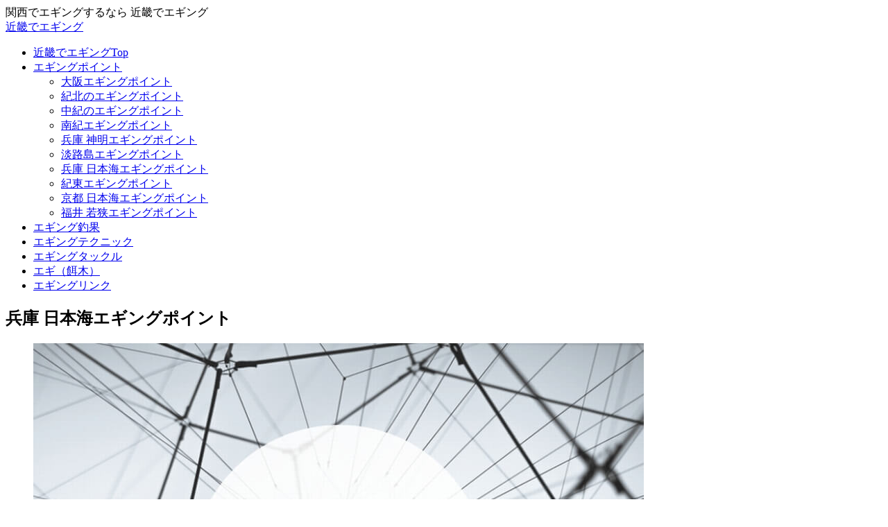

--- FILE ---
content_type: text/html; charset=UTF-8
request_url: https://www.egingpoint.com/eging_point_06/
body_size: 19585
content:
<!doctype html><html dir="ltr" lang="ja" prefix="og: https://ogp.me/ns#"><head><script data-no-optimize="1">var litespeed_docref=sessionStorage.getItem("litespeed_docref");litespeed_docref&&(Object.defineProperty(document,"referrer",{get:function(){return litespeed_docref}}),sessionStorage.removeItem("litespeed_docref"));</script> <meta charset="utf-8"><meta name="viewport" content="width=device-width, initial-scale=1.0, viewport-fit=cover"><meta name="referrer" content="no-referrer-when-downgrade"><meta name="format-detection" content="telephone=no"><link rel="preconnect dns-prefetch" href="//www.googletagmanager.com"><link rel="preconnect dns-prefetch" href="//www.google-analytics.com"><link rel="preconnect dns-prefetch" href="//ajax.googleapis.com"><link rel="preconnect dns-prefetch" href="//cdnjs.cloudflare.com"><link rel="preconnect dns-prefetch" href="//pagead2.googlesyndication.com"><link rel="preconnect dns-prefetch" href="//googleads.g.doubleclick.net"><link rel="preconnect dns-prefetch" href="//tpc.googlesyndication.com"><link rel="preconnect dns-prefetch" href="//ad.doubleclick.net"><link rel="preconnect dns-prefetch" href="//www.gstatic.com"><link rel="preconnect dns-prefetch" href="//cse.google.com"><link rel="preconnect dns-prefetch" href="//fonts.gstatic.com"><link rel="preconnect dns-prefetch" href="//fonts.googleapis.com"><link rel="preconnect dns-prefetch" href="//cms.quantserve.com"><link rel="preconnect dns-prefetch" href="//secure.gravatar.com"><link rel="preconnect dns-prefetch" href="//cdn.syndication.twimg.com"><link rel="preconnect dns-prefetch" href="//cdn.jsdelivr.net"><link rel="preconnect dns-prefetch" href="//images-fe.ssl-images-amazon.com"><link rel="preconnect dns-prefetch" href="//completion.amazon.com"><link rel="preconnect dns-prefetch" href="//m.media-amazon.com"><link rel="preconnect dns-prefetch" href="//i.moshimo.com"><link rel="preconnect dns-prefetch" href="//aml.valuecommerce.com"><link rel="preconnect dns-prefetch" href="//dalc.valuecommerce.com"><link rel="preconnect dns-prefetch" href="//dalb.valuecommerce.com"><link rel="preload" as="font" type="font/woff" href="https://www.egingpoint.com/wp-content/themes/cocoon-master/webfonts/icomoon/fonts/icomoon.woff?v=2.7.0.2" crossorigin><link rel="preload" as="font" type="font/woff2" href="https://www.egingpoint.com/wp-content/themes/cocoon-master/webfonts/fontawesome/fonts/fontawesome-webfont.woff2?v=4.7.0" crossorigin><title>兵庫 日本海エギングポイント | 近畿でエギング</title><meta name="description" content="兵庫県、日本海側のエギングポイントを紹介" /><meta name="robots" content="max-image-preview:large" /><link rel="canonical" href="https://www.egingpoint.com/eging_point_06/" /><meta name="generator" content="All in One SEO (AIOSEO) 4.9.2" /><meta property="og:locale" content="ja_JP" /><meta property="og:site_name" content="近畿でエギング | 関西でエギングするなら 近畿でエギング" /><meta property="og:type" content="article" /><meta property="og:title" content="兵庫 日本海エギングポイント | 近畿でエギング" /><meta property="og:description" content="兵庫県、日本海側のエギングポイントを紹介" /><meta property="og:url" content="https://www.egingpoint.com/eging_point_06/" /><meta property="article:published_time" content="2019-05-27T15:43:36+00:00" /><meta property="article:modified_time" content="2023-10-15T14:23:48+00:00" /><meta name="twitter:card" content="summary" /><meta name="twitter:title" content="兵庫 日本海エギングポイント | 近畿でエギング" /><meta name="twitter:description" content="兵庫県、日本海側のエギングポイントを紹介" /> <script type="application/ld+json" class="aioseo-schema">{"@context":"https:\/\/schema.org","@graph":[{"@type":"BreadcrumbList","@id":"https:\/\/www.egingpoint.com\/eging_point_06\/#breadcrumblist","itemListElement":[{"@type":"ListItem","@id":"https:\/\/www.egingpoint.com#listItem","position":1,"name":"\u30db\u30fc\u30e0","item":"https:\/\/www.egingpoint.com","nextItem":{"@type":"ListItem","@id":"https:\/\/www.egingpoint.com\/eging_point_06\/#listItem","name":"\u5175\u5eab \u65e5\u672c\u6d77\u30a8\u30ae\u30f3\u30b0\u30dd\u30a4\u30f3\u30c8"}},{"@type":"ListItem","@id":"https:\/\/www.egingpoint.com\/eging_point_06\/#listItem","position":2,"name":"\u5175\u5eab \u65e5\u672c\u6d77\u30a8\u30ae\u30f3\u30b0\u30dd\u30a4\u30f3\u30c8","previousItem":{"@type":"ListItem","@id":"https:\/\/www.egingpoint.com#listItem","name":"\u30db\u30fc\u30e0"}}]},{"@type":"Organization","@id":"https:\/\/www.egingpoint.com\/#organization","name":"\u8fd1\u757f\u3067\u30a8\u30ae\u30f3\u30b0","description":"\u95a2\u897f\u3067\u30a8\u30ae\u30f3\u30b0\u3059\u308b\u306a\u3089 \u8fd1\u757f\u3067\u30a8\u30ae\u30f3\u30b0","url":"https:\/\/www.egingpoint.com\/","logo":{"@type":"ImageObject","url":"https:\/\/www.egingpoint.com\/wp-content\/uploads\/2016\/02\/image1.jpg","@id":"https:\/\/www.egingpoint.com\/eging_point_06\/#organizationLogo","width":440,"height":330,"caption":"\u8fd1\u757f\u3067\u30a8\u30ae\u30f3\u30b0"},"image":{"@id":"https:\/\/www.egingpoint.com\/eging_point_06\/#organizationLogo"}},{"@type":"WebPage","@id":"https:\/\/www.egingpoint.com\/eging_point_06\/#webpage","url":"https:\/\/www.egingpoint.com\/eging_point_06\/","name":"\u5175\u5eab \u65e5\u672c\u6d77\u30a8\u30ae\u30f3\u30b0\u30dd\u30a4\u30f3\u30c8 | \u8fd1\u757f\u3067\u30a8\u30ae\u30f3\u30b0","description":"\u5175\u5eab\u770c\u3001\u65e5\u672c\u6d77\u5074\u306e\u30a8\u30ae\u30f3\u30b0\u30dd\u30a4\u30f3\u30c8\u3092\u7d39\u4ecb","inLanguage":"ja","isPartOf":{"@id":"https:\/\/www.egingpoint.com\/#website"},"breadcrumb":{"@id":"https:\/\/www.egingpoint.com\/eging_point_06\/#breadcrumblist"},"datePublished":"2019-05-28T00:43:36+09:00","dateModified":"2023-10-15T23:23:48+09:00"},{"@type":"WebSite","@id":"https:\/\/www.egingpoint.com\/#website","url":"https:\/\/www.egingpoint.com\/","name":"\u8fd1\u757f\u3067\u30a8\u30ae\u30f3\u30b0","description":"\u95a2\u897f\u3067\u30a8\u30ae\u30f3\u30b0\u3059\u308b\u306a\u3089 \u8fd1\u757f\u3067\u30a8\u30ae\u30f3\u30b0","inLanguage":"ja","publisher":{"@id":"https:\/\/www.egingpoint.com\/#organization"}}]}</script> <meta property="og:type" content="article"><meta property="og:description" content="兵庫 日本海側エギングポイントの特徴兵庫県の日本海側のエギングポイントの紹介．比較的交通の便が悪くエギンガーが少ないポイントだったが最近は人も多く難易度も高くなっている．凪の日に合わせて攻め込もう．兵庫県 日本海側のエギングポイント 浜坂港..."><meta property="og:title" content="兵庫 日本海エギングポイント"><meta property="og:url" content="https://www.egingpoint.com/eging_point_06/"><meta property="og:image" content="https://www.egingpoint.com/wp-content/themes/cocoon-master/screenshot.jpg"><meta property="og:site_name" content="近畿でエギング"><meta property="og:locale" content="ja_JP"><meta property="article:published_time" content="2019-05-28T00:43:36+09:00" /><meta property="article:modified_time" content="2023-10-15T23:23:48+09:00" /><meta name="twitter:card" content="summary_large_image"><meta property="twitter:description" content="兵庫 日本海側エギングポイントの特徴兵庫県の日本海側のエギングポイントの紹介．比較的交通の便が悪くエギンガーが少ないポイントだったが最近は人も多く難易度も高くなっている．凪の日に合わせて攻め込もう．兵庫県 日本海側のエギングポイント 浜坂港..."><meta property="twitter:title" content="兵庫 日本海エギングポイント"><meta property="twitter:url" content="https://www.egingpoint.com/eging_point_06/"><meta name="twitter:image" content="https://www.egingpoint.com/wp-content/themes/cocoon-master/screenshot.jpg"><meta name="twitter:domain" content="www.egingpoint.com"><link rel='dns-prefetch' href='//cdnjs.cloudflare.com' /><link rel='dns-prefetch' href='//www.googletagmanager.com' /><link rel='dns-prefetch' href='//pagead2.googlesyndication.com' /><link rel="alternate" type="application/rss+xml" title="近畿でエギング &raquo; フィード" href="https://www.egingpoint.com/feed/" /><link rel="alternate" type="application/rss+xml" title="近畿でエギング &raquo; コメントフィード" href="https://www.egingpoint.com/comments/feed/" />
 <script src="//www.googletagmanager.com/gtag/js?id=G-G25TWJJWPR"  data-cfasync="false" data-wpfc-render="false" async></script> <script data-cfasync="false" data-wpfc-render="false">var mi_version = '9.11.0';
				var mi_track_user = true;
				var mi_no_track_reason = '';
								var MonsterInsightsDefaultLocations = {"page_location":"https:\/\/www.egingpoint.com\/eging_point_06\/"};
								if ( typeof MonsterInsightsPrivacyGuardFilter === 'function' ) {
					var MonsterInsightsLocations = (typeof MonsterInsightsExcludeQuery === 'object') ? MonsterInsightsPrivacyGuardFilter( MonsterInsightsExcludeQuery ) : MonsterInsightsPrivacyGuardFilter( MonsterInsightsDefaultLocations );
				} else {
					var MonsterInsightsLocations = (typeof MonsterInsightsExcludeQuery === 'object') ? MonsterInsightsExcludeQuery : MonsterInsightsDefaultLocations;
				}

								var disableStrs = [
										'ga-disable-G-G25TWJJWPR',
									];

				/* Function to detect opted out users */
				function __gtagTrackerIsOptedOut() {
					for (var index = 0; index < disableStrs.length; index++) {
						if (document.cookie.indexOf(disableStrs[index] + '=true') > -1) {
							return true;
						}
					}

					return false;
				}

				/* Disable tracking if the opt-out cookie exists. */
				if (__gtagTrackerIsOptedOut()) {
					for (var index = 0; index < disableStrs.length; index++) {
						window[disableStrs[index]] = true;
					}
				}

				/* Opt-out function */
				function __gtagTrackerOptout() {
					for (var index = 0; index < disableStrs.length; index++) {
						document.cookie = disableStrs[index] + '=true; expires=Thu, 31 Dec 2099 23:59:59 UTC; path=/';
						window[disableStrs[index]] = true;
					}
				}

				if ('undefined' === typeof gaOptout) {
					function gaOptout() {
						__gtagTrackerOptout();
					}
				}
								window.dataLayer = window.dataLayer || [];

				window.MonsterInsightsDualTracker = {
					helpers: {},
					trackers: {},
				};
				if (mi_track_user) {
					function __gtagDataLayer() {
						dataLayer.push(arguments);
					}

					function __gtagTracker(type, name, parameters) {
						if (!parameters) {
							parameters = {};
						}

						if (parameters.send_to) {
							__gtagDataLayer.apply(null, arguments);
							return;
						}

						if (type === 'event') {
														parameters.send_to = monsterinsights_frontend.v4_id;
							var hookName = name;
							if (typeof parameters['event_category'] !== 'undefined') {
								hookName = parameters['event_category'] + ':' + name;
							}

							if (typeof MonsterInsightsDualTracker.trackers[hookName] !== 'undefined') {
								MonsterInsightsDualTracker.trackers[hookName](parameters);
							} else {
								__gtagDataLayer('event', name, parameters);
							}
							
						} else {
							__gtagDataLayer.apply(null, arguments);
						}
					}

					__gtagTracker('js', new Date());
					__gtagTracker('set', {
						'developer_id.dZGIzZG': true,
											});
					if ( MonsterInsightsLocations.page_location ) {
						__gtagTracker('set', MonsterInsightsLocations);
					}
										__gtagTracker('config', 'G-G25TWJJWPR', {"forceSSL":"true","link_attribution":"true"} );
										window.gtag = __gtagTracker;										(function () {
						/* https://developers.google.com/analytics/devguides/collection/analyticsjs/ */
						/* ga and __gaTracker compatibility shim. */
						var noopfn = function () {
							return null;
						};
						var newtracker = function () {
							return new Tracker();
						};
						var Tracker = function () {
							return null;
						};
						var p = Tracker.prototype;
						p.get = noopfn;
						p.set = noopfn;
						p.send = function () {
							var args = Array.prototype.slice.call(arguments);
							args.unshift('send');
							__gaTracker.apply(null, args);
						};
						var __gaTracker = function () {
							var len = arguments.length;
							if (len === 0) {
								return;
							}
							var f = arguments[len - 1];
							if (typeof f !== 'object' || f === null || typeof f.hitCallback !== 'function') {
								if ('send' === arguments[0]) {
									var hitConverted, hitObject = false, action;
									if ('event' === arguments[1]) {
										if ('undefined' !== typeof arguments[3]) {
											hitObject = {
												'eventAction': arguments[3],
												'eventCategory': arguments[2],
												'eventLabel': arguments[4],
												'value': arguments[5] ? arguments[5] : 1,
											}
										}
									}
									if ('pageview' === arguments[1]) {
										if ('undefined' !== typeof arguments[2]) {
											hitObject = {
												'eventAction': 'page_view',
												'page_path': arguments[2],
											}
										}
									}
									if (typeof arguments[2] === 'object') {
										hitObject = arguments[2];
									}
									if (typeof arguments[5] === 'object') {
										Object.assign(hitObject, arguments[5]);
									}
									if ('undefined' !== typeof arguments[1].hitType) {
										hitObject = arguments[1];
										if ('pageview' === hitObject.hitType) {
											hitObject.eventAction = 'page_view';
										}
									}
									if (hitObject) {
										action = 'timing' === arguments[1].hitType ? 'timing_complete' : hitObject.eventAction;
										hitConverted = mapArgs(hitObject);
										__gtagTracker('event', action, hitConverted);
									}
								}
								return;
							}

							function mapArgs(args) {
								var arg, hit = {};
								var gaMap = {
									'eventCategory': 'event_category',
									'eventAction': 'event_action',
									'eventLabel': 'event_label',
									'eventValue': 'event_value',
									'nonInteraction': 'non_interaction',
									'timingCategory': 'event_category',
									'timingVar': 'name',
									'timingValue': 'value',
									'timingLabel': 'event_label',
									'page': 'page_path',
									'location': 'page_location',
									'title': 'page_title',
									'referrer' : 'page_referrer',
								};
								for (arg in args) {
																		if (!(!args.hasOwnProperty(arg) || !gaMap.hasOwnProperty(arg))) {
										hit[gaMap[arg]] = args[arg];
									} else {
										hit[arg] = args[arg];
									}
								}
								return hit;
							}

							try {
								f.hitCallback();
							} catch (ex) {
							}
						};
						__gaTracker.create = newtracker;
						__gaTracker.getByName = newtracker;
						__gaTracker.getAll = function () {
							return [];
						};
						__gaTracker.remove = noopfn;
						__gaTracker.loaded = true;
						window['__gaTracker'] = __gaTracker;
					})();
									} else {
										console.log("");
					(function () {
						function __gtagTracker() {
							return null;
						}

						window['__gtagTracker'] = __gtagTracker;
						window['gtag'] = __gtagTracker;
					})();
									}</script> <link rel='stylesheet' id='litespeed-cache-dummy-css' href='https://www.egingpoint.com/wp-content/plugins/litespeed-cache/assets/css/litespeed-dummy.css?ver=6.9&#038;fver=20251224015309' media='all' /> <script type="litespeed/javascript" data-src="https://cdnjs.cloudflare.com/ajax/libs/jquery/3.6.1/jquery.min.js?ver=3.6.1" id="jquery-core-js"></script> <script type="litespeed/javascript" data-src="https://www.egingpoint.com/wp-content/plugins/google-analytics-for-wordpress/assets/js/frontend-gtag.min.js?ver=9.11.0&amp;fver=20251224015307" id="monsterinsights-frontend-script-js" data-wp-strategy="async"></script> <script data-cfasync="false" data-wpfc-render="false" id='monsterinsights-frontend-script-js-extra'>/*  */
var monsterinsights_frontend = {"js_events_tracking":"true","download_extensions":"doc,pdf,ppt,zip,xls,docx,pptx,xlsx","inbound_paths":"[{\"path\":\"\\\/go\\\/\",\"label\":\"affiliate\"},{\"path\":\"\\\/recommend\\\/\",\"label\":\"affiliate\"}]","home_url":"https:\/\/www.egingpoint.com","hash_tracking":"false","v4_id":"G-G25TWJJWPR"};/*  */</script> 
 <script type="litespeed/javascript" data-src="https://www.googletagmanager.com/gtag/js?id=GT-KFHG554" id="google_gtagjs-js"></script> <script id="google_gtagjs-js-after" type="litespeed/javascript">window.dataLayer=window.dataLayer||[];function gtag(){dataLayer.push(arguments)}
gtag("set","linker",{"domains":["www.egingpoint.com"]});gtag("js",new Date());gtag("set","developer_id.dZTNiMT",!0);gtag("config","GT-KFHG554")</script> <link rel='shortlink' href='https://www.egingpoint.com/?p=44' /><meta name="generator" content="Site Kit by Google 1.168.0" /><link rel="icon" type="image/png" href="/wp-content/uploads/fbrfg/favicon-96x96.png" sizes="96x96" /><link rel="icon" type="image/svg+xml" href="/wp-content/uploads/fbrfg/favicon.svg" /><link rel="shortcut icon" href="/wp-content/uploads/fbrfg/favicon.ico" /><link rel="apple-touch-icon" sizes="180x180" href="/wp-content/uploads/fbrfg/apple-touch-icon.png" /><link rel="manifest" href="/wp-content/uploads/fbrfg/site.webmanifest" /><link rel="canonical" href="https://www.egingpoint.com/eging_point_06/"><meta name="description" content="兵庫 日本海側エギングポイントの特徴兵庫県の日本海側のエギングポイントの紹介．比較的交通の便が悪くエギンガーが少ないポイントだったが最近は人も多く難易度も高くなっている．凪の日に合わせて攻め込もう．兵庫県 日本海側のエギングポイント 浜坂港..."><meta name="thumbnail" content="https://www.egingpoint.com/wp-content/themes/cocoon-master/screenshot.jpg">
 <script type="application/ld+json">{
  "@context": "https://schema.org",
  "@type": "Article",
  "mainEntityOfPage":{
    "@type":"WebPage",
    "@id":"https://www.egingpoint.com/eging_point_06/"
  },
  "headline": "兵庫 日本海エギングポイント",
  "image": {
    "@type": "ImageObject",
    "url": "https://www.egingpoint.com/wp-content/themes/cocoon-master/screenshot.jpg",
    "width": 880,
    "height": 660
  },
  "datePublished": "2019-05-28T00:43:36+09:00",
  "dateModified": "2023-10-15T23:23:48+09:00",
  "author": {
    "@type": "Person",
    "name": "エギンガー",
    "url": "https://www.egingpoint.com/posts/author/eging/"
  },
  "description": "兵庫 日本海側エギングポイントの特徴兵庫県の日本海側のエギングポイントの紹介．比較的交通の便が悪くエギンガーが少ないポイントだったが最近は人も多く難易度も高くなっている．凪の日に合わせて攻め込もう．兵庫県 日本海側のエギングポイント 浜坂港...…"
}</script> <meta name="google-adsense-platform-account" content="ca-host-pub-2644536267352236"><meta name="google-adsense-platform-domain" content="sitekit.withgoogle.com"> <script type="litespeed/javascript" data-src="https://pagead2.googlesyndication.com/pagead/js/adsbygoogle.js?client=ca-pub-1384332017590229&amp;host=ca-host-pub-2644536267352236" crossorigin="anonymous"></script> <link rel="icon" href="https://www.egingpoint.com/wp-content/uploads/2019/05/cropped-eging_point_log-1-32x32.gif" sizes="32x32" /><link rel="icon" href="https://www.egingpoint.com/wp-content/uploads/2019/05/cropped-eging_point_log-1-192x192.gif" sizes="192x192" /><link rel="apple-touch-icon" href="https://www.egingpoint.com/wp-content/uploads/2019/05/cropped-eging_point_log-1-180x180.gif" /><meta name="msapplication-TileImage" content="https://www.egingpoint.com/wp-content/uploads/2019/05/cropped-eging_point_log-1-270x270.gif" /></head><body class="wp-singular page-template-default page page-id-44 wp-theme-cocoon-master wp-child-theme-cocoon-child-master body public-page page-body ff-hiragino fz-18px fw-400 hlt-center-logo-wrap ect-entry-card-wrap rect-entry-card-wrap no-scrollable-sidebar no-scrollable-main sidebar-right mblt-footer-mobile-buttons scrollable-mobile-buttons author-admin mobile-button-fmb no-sp-snippet font-awesome-4 thumb-wide" itemscope itemtype="https://schema.org/WebPage"><div id="container" class="container cf"><div id="header-container" class="header-container"><div id="header-container-in" class="header-container-in hlt-center-logo"><header id="header" class="header cf" itemscope itemtype="https://schema.org/WPHeader"><div id="header-in" class="header-in wrap cf" itemscope itemtype="https://schema.org/WebSite"><div class="tagline" itemprop="alternativeHeadline">関西でエギングするなら 近畿でエギング</div><div class="logo logo-header logo-text"><a href="https://www.egingpoint.com/" class="site-name site-name-text-link" itemprop="url"><span class="site-name-text" itemprop="name about">近畿でエギング</span></a></div></div></header><nav id="navi" class="navi cf" itemscope itemtype="https://schema.org/SiteNavigationElement"><div id="navi-in" class="navi-in wrap cf"><ul id="menu-%e8%bf%91%e7%95%bf%e3%81%a7%e3%82%a8%e3%82%ae%e3%83%b3%e3%82%b0%e3%83%a1%e3%83%8b%e3%83%a5%e3%83%bc" class="menu-top menu-header menu-pc"><li id="menu-item-92" class="menu-item menu-item-type-post_type menu-item-object-page menu-item-home menu-item-has-no-description"><a href="https://www.egingpoint.com/"><div class="caption-wrap"><div class="item-label">近畿でエギングTop</div></div></a></li><li id="menu-item-78" class="menu-item menu-item-type-post_type menu-item-object-page current-menu-ancestor current-menu-parent current_page_parent current_page_ancestor menu-item-has-children menu-item-has-no-description"><a href="https://www.egingpoint.com/egingpoint/"><div class="caption-wrap"><div class="item-label">エギングポイント</div></div><div class="top-has-sub has-sub has-icon"><div class="fa fa-angle-down" aria-hidden="true"></div></div></a><ul class="sub-menu"><li id="menu-item-90" class="menu-item menu-item-type-post_type menu-item-object-page menu-item-has-no-description"><a href="https://www.egingpoint.com/eging_point_03/"><div class="caption-wrap"><div class="item-label">大阪エギングポイント</div></div></a></li><li id="menu-item-29" class="menu-item menu-item-type-post_type menu-item-object-page menu-item-has-no-description"><a href="https://www.egingpoint.com/eging_point_01/"><div class="caption-wrap"><div class="item-label">紀北のエギングポイント</div></div></a></li><li id="menu-item-2662" class="menu-item menu-item-type-post_type menu-item-object-page menu-item-has-no-description"><a href="https://www.egingpoint.com/%e4%b8%ad%e7%b4%80%e3%81%ae%e3%82%a8%e3%82%ae%e3%83%b3%e3%82%b0%e3%83%9d%e3%82%a4%e3%83%b3%e3%83%88/"><div class="caption-wrap"><div class="item-label">中紀のエギングポイント</div></div></a></li><li id="menu-item-91" class="menu-item menu-item-type-post_type menu-item-object-page menu-item-has-no-description"><a href="https://www.egingpoint.com/eging_point_02/"><div class="caption-wrap"><div class="item-label">南紀エギングポイント</div></div></a></li><li id="menu-item-87" class="menu-item menu-item-type-post_type menu-item-object-page menu-item-has-no-description"><a href="https://www.egingpoint.com/eging_point_05/"><div class="caption-wrap"><div class="item-label">兵庫 神明エギングポイント</div></div></a></li><li id="menu-item-88" class="menu-item menu-item-type-post_type menu-item-object-page menu-item-has-no-description"><a href="https://www.egingpoint.com/eging_point_04/"><div class="caption-wrap"><div class="item-label">淡路島エギングポイント</div></div></a></li><li id="menu-item-86" class="menu-item menu-item-type-post_type menu-item-object-page current-menu-item page_item page-item-44 current_page_item menu-item-has-no-description"><a href="https://www.egingpoint.com/eging_point_06/"><div class="caption-wrap"><div class="item-label">兵庫 日本海エギングポイント</div></div></a></li><li id="menu-item-84" class="menu-item menu-item-type-post_type menu-item-object-page menu-item-has-no-description"><a href="https://www.egingpoint.com/eging_point_08/"><div class="caption-wrap"><div class="item-label">紀東エギングポイント</div></div></a></li><li id="menu-item-85" class="menu-item menu-item-type-post_type menu-item-object-page menu-item-has-no-description"><a href="https://www.egingpoint.com/eging_point_07/"><div class="caption-wrap"><div class="item-label">京都 日本海エギングポイント</div></div></a></li><li id="menu-item-89" class="menu-item menu-item-type-post_type menu-item-object-page menu-item-has-no-description"><a href="https://www.egingpoint.com/concept9/"><div class="caption-wrap"><div class="item-label">福井 若狭エギングポイント</div></div></a></li></ul></li><li id="menu-item-1826" class="menu-item menu-item-type-custom menu-item-object-custom menu-item-has-no-description"><a href="https://www.egingpoint.com/posts/category/%e3%82%a8%e3%82%ae%e3%83%b3%e3%82%b0%e9%87%a3%e6%9e%9c/"><div class="caption-wrap"><div class="item-label">エギング釣果</div></div></a></li><li id="menu-item-83" class="menu-item menu-item-type-post_type menu-item-object-page menu-item-has-no-description"><a href="https://www.egingpoint.com/egingknowhow/"><div class="caption-wrap"><div class="item-label">エギングテクニック</div></div></a></li><li id="menu-item-81" class="menu-item menu-item-type-post_type menu-item-object-page menu-item-has-no-description"><a href="https://www.egingpoint.com/egingtackle/"><div class="caption-wrap"><div class="item-label">エギングタックル</div></div></a></li><li id="menu-item-82" class="menu-item menu-item-type-post_type menu-item-object-page menu-item-has-no-description"><a href="https://www.egingpoint.com/egi/"><div class="caption-wrap"><div class="item-label">エギ（餌木）</div></div></a></li><li id="menu-item-79" class="menu-item menu-item-type-post_type menu-item-object-page menu-item-has-no-description"><a href="https://www.egingpoint.com/eging_link/"><div class="caption-wrap"><div class="item-label">エギングリンク</div></div></a></li></ul></div></nav></div></div><div id="content" class="content cf"><div id="content-in" class="content-in wrap"><main id="main" class="main" itemscope itemtype="https://schema.org/Blog"><article id="post-44" class="article post-44 page type-page status-publish hentry" itemscope="itemscope" itemprop="blogPost" itemtype="https://schema.org/BlogPosting" data-clarity-region="article"><header class="article-header entry-header"><h1 class="entry-title" itemprop="headline">兵庫 日本海エギングポイント</h1><div class="eye-catch-wrap display-none"><figure class="eye-catch" itemprop="image" itemscope itemtype="https://schema.org/ImageObject">
<img data-lazyloaded="1" src="[data-uri]" data-src="https://www.egingpoint.com/wp-content/themes/cocoon-master/screenshot.jpg" width="880" height="660" alt=""><meta itemprop="url" content="https://www.egingpoint.com/wp-content/themes/cocoon-master/screenshot.jpg"><meta itemprop="width" content="880"><meta itemprop="height" content="660"></figure></div><div class="date-tags"><span class="post-date"><span class="fa fa-clock-o" aria-hidden="true"></span><span class="entry-date date published"><meta itemprop="datePublished" content="2019-05-28T00:43:36+09:00">2019.05.28</span></span><span class="post-update"><span class="fa fa-history" aria-hidden="true"></span><time class="entry-date date updated" datetime="2023-10-15T23:23:48+09:00" itemprop="dateModified">2023.10.15</time></span></div></header><div class="entry-content cf" itemprop="mainEntityOfPage"><p class="paragraph"><a class="btn btn-deep">兵庫 日本海側エギングポイントの特徴</a></p><p class="paragraph">兵庫県の日本海側のエギングポイントの紹介．比較的交通の便が悪くエギンガーが少ないポイントだったが最近は人も多く難易度も高くなっている．凪の日に合わせて攻め込もう．</p><hr /><div class="ad-area no-icon ad-content-middle ad-rectangle ad-label-invisible cf" itemscope itemtype="https://schema.org/WPAdBlock"><div class="ad-label" itemprop="name" data-nosnippet></div><div class="ad-wrap"><div class="ad-responsive ad-usual">
<ins class="adsbygoogle"
style="display:block"
data-ad-client="ca-pub-1384332017590229"
data-ad-slot="6486818545"
data-ad-format="rectangle"
data-full-width-responsive="true"></ins> <script type="litespeed/javascript">(adsbygoogle=window.adsbygoogle||[]).push({})</script></div></div></div><div id="toc" class="toc tnt-number toc-center tnt-number border-element"><input type="checkbox" class="toc-checkbox" id="toc-checkbox-1" checked><label class="toc-title" for="toc-checkbox-1">目次</label><div class="toc-content"><ol class="toc-list open"><li><a href="#toc1" tabindex="0">兵庫県 日本海側のエギングポイント</a><ol><li><a href="#toc2" tabindex="0">浜坂港</a></li><li><a href="#toc3" tabindex="0">小三尾</a></li><li><a href="#toc4" tabindex="0">余部</a></li><li><a href="#toc5" tabindex="0">鎧</a></li><li><a href="#toc6" tabindex="0">三田浜</a></li><li><a href="#toc7" tabindex="0">地蔵鼻</a></li><li><a href="#toc8" tabindex="0">下浜漁港</a></li><li><a href="#toc9" tabindex="0">香住西港</a></li><li><a href="#toc10" tabindex="0">香住東港</a></li><li><a href="#toc11" tabindex="0">今子浦</a></li><li><a href="#toc12" tabindex="0">柴山港</a></li><li><a href="#toc13" tabindex="0">浜須井</a></li><li><a href="#toc14" tabindex="0">切浜港</a></li><li><a href="#toc15" tabindex="0">竹野川河口</a></li><li><a href="#toc16" tabindex="0">竹野港</a></li><li><a href="#toc17" tabindex="0">宇日</a></li><li><a href="#toc18" tabindex="0">城崎マリンワールド</a></li><li><a href="#toc19" tabindex="0">瀬戸水門</a></li><li><a href="#toc20" tabindex="0">円山川河口</a></li><li><a href="#toc21" tabindex="0">田結漁港</a></li></ol></li></ol></div></div><h2 class="paragraph"><span id="toc1">兵庫県 日本海側のエギングポイント</span></h2><dl id="sp-definition-list-7" class="sp-part-top sp-definition-list"><dt><h3><span id="toc2">浜坂港</span></h3></dt><dt><a class="character" href="https://www.google.co.jp/maps/@35.630686,134.44313,16z?hl=ja">◆ポイント</a>　西側の赤灯がエギングポイント．比較的大きい漁港のため漁港の出入り口にあるミオ筋も深く10m前後ある．秋だけでなく春でも十分狙えるエギングポイント．</dt><dt><h3><span id="toc3">小三尾</span></h3></dt><dt><a class="character" href="https://www.google.co.jp/maps/@35.656826,134.503663,17z?hl=ja">◆ポイント</a>　漁港での春のエギングは禁止なので注意しましょう.水深は浅いが藻場も多く狙いどころは多い．</dt><dt><h3><span id="toc4">余部</span></h3></dt><dt><a class="character" href="https://www.google.co.jp/maps/@35.653114,134.563224,19z?hl=ja">◆ポイント</a>　エギングを始めたのがここ数年でなので撤去済み旧餘部鉄橋しか見たことがない.<br />
鉄橋の下に川が流れており砂利の河口付近が第一エギングポイント．ただし、投げ釣り師が多く休日はなかなか釣りができない.<br />
サイズはでないが漁港内もチェックするといい．一級ポイントは防波堤の先端から漁港の出入り口に平行にキャストしてミオ筋の駆け上がりを狙うといい.<br />
ワンドになっているが天候の荒れには弱い．ワンド周辺が波で白くなっている場合は歩きが無駄になるので奥の防波堤は見送ったほうがいい．</dt><dt><h3><span id="toc5">鎧</span></h3></dt><dt><a class="character" href="https://www.google.co.jp/maps/@35.653046,134.576072,18z?hl=ja">◆ポイント</a>　県道を走っているだけでは気づきにくい漁港なので穴場的なエギングポイント．じっくり腰を据えてやるポイントではないがランガンポイントとしては最適．</dt><dt><script type="litespeed/javascript" data-src="https://pagead2.googlesyndication.com/pagead/js/adsbygoogle.js"></script>  <ins class="adsbygoogle" style="display: block;" data-ad-client="ca-pub-1384332017590229" data-ad-slot="6486818545" data-ad-format="auto" data-full-width-responsive="true"></ins> <script type="litespeed/javascript">(adsbygoogle=window.adsbygoogle||[]).push({})</script></dt><dt><h3><span id="toc6">三田浜</span></h3></dt><dt><a class="character" href="https://www.google.co.jp/maps/@35.652279,134.606139,18z?hl=ja">◆ポイント</a>　最奥の船着き場っぽい場所がエギングポイント（長靴必須）激シャローなのでじっくりやると根掛かりが連発する．アオリまづめの時間帯に中層にいる活性の高いアオリを狙うようなポイント．</dt><dt><h3><span id="toc7">地蔵鼻</span></h3></dt><dt><a class="character" href="https://www.google.co.jp/maps/@35.648243,134.614017,19z?hl=ja">◆ポイント</a>　30台前半向けポイント おっさんエギンガーには過酷なポイント．入れ替わり立ち代わり人が入ってくる有名なポイントで潮当たりのいいポイントなので回遊＆新しいイカが入ってくるのだろう．ただ足元が悪いので長時間の釣りは辛い．まずはアオリを1杯釣って落ち着きたい保険的なポイント．</dt><dt><h3><span id="toc8">下浜漁港</span></h3></dt><dt><a class="character" href="https://www.google.co.jp/maps/@35.645845,134.614229,18z?hl=ja">◆ポイント</a>　沖向きのテトラ帯でやりたいのだが落ちたら大けがしそうなテトラなので管理人は経験なし小さい漁港のせいか港内は浅く、はっきりとしたミオ筋もない．<br />
人がいなければ少し様子見る程度でいいか？蚊が多いので虫除けスプレー必須．</dt><dt><h3><span id="toc9">香住西港</span></h3></dt><dt><a class="character" href="https://www.google.co.jp/maps/@35.644899,134.629018,16z?hl=ja">◆ポイント</a>　南北に防波堤があり南のほうは途中まで車で入れる．狙いどころは南防波堤先端付近の沖向きは駆け上がり．全体的に砂地なので一箇所で粘らず全体をトレースしていく感じでやるほうが数がでる．北側は防波堤根本の磯側と先端付近　北の防波堤の背が高いので風に弱い．</dt><dt><h3><span id="toc10">香住東港</span></h3></dt><dt><a class="character" href="https://www.google.co.jp/maps/@35.650095,134.635434,16z?hl=ja">◆ポイント</a>　春のエギングポイントとして有名．ただし、香住西港もそうなのだが港内の水質は悪く、アオリはいるのかもしれないがエギングをする気にならないし、実際墨跡なども少ない．基本は防波堤の沖向きがポイントとなる．東、西波止の外側は全てがエギングポイント．香住の基本中の基本のエギングポイントなので1度は立ち寄りたい．</dt><dt><h3><span id="toc11">今子浦</span></h3></dt><dt><a class="character" href="https://www.google.co.jp/maps/@35.658268,134.647568,18z?hl=ja">◆ポイント</a>　カエル岩が有名なエギングポイント．駐車場、トイレ、自販機などもあり安心してエギングができるポイント．エギングポイントは砂浜から南側に向かって遊歩道沿い．北の千畳敷が好エギングポイントとなっている．駐車場から少し歩くのが難点だが遊歩道、千畳敷どちらも足場もいいので比較的釣りやすい．</dt><dt><script type="litespeed/javascript" data-src="https://pagead2.googlesyndication.com/pagead/js/adsbygoogle.js"></script>  <ins class="adsbygoogle" style="display: block;" data-ad-client="ca-pub-1384332017590229" data-ad-slot="6486818545" data-ad-format="auto" data-full-width-responsive="true"></ins> <script type="litespeed/javascript">(adsbygoogle=window.adsbygoogle||[]).push({})</script></dt><dt><h3><span id="toc12">柴山港</span></h3></dt><dt><a class="character" href="https://www.google.co.jp/maps/@35.657253,134.660947,17z?hl=ja">◆ポイント</a>　このあたりの漁港では珍しく常夜灯があり　夜釣り釣りの師も多い．湾奥なので天候の荒れにも強い．県道沿いから見えて分かりやすいポイントなので香住から竹野方面に向かう場合は立ち寄ってみるのもいいかもしれない．管理人は実績がないが墨跡も多く、狙うポイントは分かりやすいのでタイミングが合えば連発するのかもしれない．</dt><dt><h3><span id="toc13">浜須井</span></h3></dt><dt><a class="character" href="https://www.google.co.jp/maps/@35.658769,134.733871,17z?hl=ja">◆ポイント</a>　サーフの西の沖にある防波堤だけでなく、両脇の地磯すべてがエギングポイント．典型的な秋の数釣りポイント．</dt><dt><h3><span id="toc14">切浜港</span></h3></dt><dt><a class="character" href="https://www.google.co.jp/maps/@35.662579,134.744359,18z?hl=ja">◆ポイント</a>　小さな漁港だが駐車場スペースが確保できたら是非とも打っておきたいエギングポイント．人が入っていなければかなりの率で釣れる．数杯釣ったら時間をあけて入り直し数を伸ばそう．</dt><dt><h3><span id="toc15">竹野川河口</span></h3></dt><dt><a class="character" href="https://www.google.co.jp/maps/@35.662579,134.759331,17z?hl=ja">◆ポイント</a>　河口といえば砂地のイメージがあるが竹野川河口はシモりや海藻などエギングに最適な地形となっている．北東の駐車場前の一帯、波止の根元の沖向き、先端と好エギングポイントが多い．</dt><dt><h3><span id="toc16">竹野港</span></h3></dt><dt><a class="character" href="https://www.google.co.jp/maps/@35.665464,134.763032,17z?hl=ja">◆ポイント</a>　周辺でNo1の人気スポットではなかろうか、駐車スペースも広くトイレもあるので<br />
家族連れやカップルも安心してエギングが楽しめる．スキューバダイビングのポイントになるくらい水質がいい．西風に強いポイント．</dt><dt><h3><span id="toc17">宇日</span></h3></dt><dt><a class="character" href="https://www.google.co.jp/maps/@35.661132,134.783294,18z?hl=ja">◆ポイント</a>　秋のエギングポイント．藻が多いのでポケットなどを探してアオリを狙う．ミオ筋がはっきりしているので釣り易い．防波堤の北西の地磯も好エギングポイント．</dt><dt><h3><span id="toc18">城崎マリンワールド</span></h3></dt><dt><a class="character" href="https://www.google.co.jp/maps/@35.65584,134.824176,17z?hl=ja">◆ポイント</a>　エギングだけでこのポイントに入る人は少ないだろう．家族サービスしているエギング好きのお父さんが指をくわえてエギンガーを眺めるポイント．管理人も水族館には行ったことがあるがエギングはしたことがない．水族館にアオリイカの水槽があり、水族館のすぐ沖で捕獲してきたなどの家族サービス中のエギンガーを挑発する説明文が記載されている．</dt><dt><h3><span id="toc19">瀬戸水門</span></h3></dt><dt><a class="character" href="https://www.google.co.jp/maps/@35.655226,134.827918,19z?hl=ja">◆ポイント</a>　河口の水門まわりの磯場がエギングポイント．ベイトが溜まりやすく、そのベイトを追ってアオリイカが入ってくる．荒れ気味のほうがいい場合が多い．</dt><dt><h3><span id="toc20">円山川河口</span></h3></dt><dt><a class="character" href="https://www.google.co.jp/maps/@35.648857,134.835677,15z?hl=ja">◆ポイント</a>　大きな川の河口のため大雨の後はしばらく釣りにならないくらい影響を受ける．砂地でヒラメ釣りなども有名．河口東に延びる防波堤が好エギングポイント．</dt><dt><h3><span id="toc21">田結漁港</span></h3></dt><dt><a class="character" href="https://www.google.co.jp/maps/@35.644476,134.843788,18z?hl=ja">◆ポイント</a>　港内は砂地で浅くあまり釣れる気がしない．狙うのは防波堤の沖向きのポイント．漁港から北の沖に突き出る防波堤、さらに北川の地磯の実績が高い．</dt></dl></div><footer class="article-footer entry-footer"><div class="ad-area no-icon ad-content-bottom ad-rectangle ad-label-invisible cf" itemscope itemtype="https://schema.org/WPAdBlock"><div class="ad-label" itemprop="name" data-nosnippet></div><div class="ad-wrap"><div class="ad-responsive ad-usual">
<ins class="adsbygoogle"
style="display:block"
data-ad-client="ca-pub-1384332017590229"
data-ad-slot="6486818545"
data-ad-format="rectangle"
data-full-width-responsive="true"></ins> <script type="litespeed/javascript">(adsbygoogle=window.adsbygoogle||[]).push({})</script></div></div></div><div class="sns-share ss-col-4 bc-brand-color sbc-hide ss-bottom"><div class="sns-share-message">シェアする</div><div class="sns-share-buttons sns-buttons">
<a href="https://x.com/intent/tweet?text=%E5%85%B5%E5%BA%AB+%E6%97%A5%E6%9C%AC%E6%B5%B7%E3%82%A8%E3%82%AE%E3%83%B3%E3%82%B0%E3%83%9D%E3%82%A4%E3%83%B3%E3%83%88&#038;url=https%3A%2F%2Fwww.egingpoint.com%2Feging_point_06%2F" class="sns-button share-button twitter-button twitter-share-button-sq x-corp-button x-corp-share-button-sq" target="_blank" title="Xでシェア" rel="nofollow noopener noreferrer" aria-label="Xでシェア"><span class="social-icon icon-x-corp"></span><span class="button-caption">X</span><span class="share-count twitter-share-count x-share-count"></span></a>
<a href="//www.facebook.com/sharer/sharer.php?u=https%3A%2F%2Fwww.egingpoint.com%2Feging_point_06%2F&#038;t=%E5%85%B5%E5%BA%AB+%E6%97%A5%E6%9C%AC%E6%B5%B7%E3%82%A8%E3%82%AE%E3%83%B3%E3%82%B0%E3%83%9D%E3%82%A4%E3%83%B3%E3%83%88" class="sns-button share-button facebook-button facebook-share-button-sq" target="_blank" title="Facebookでシェア" rel="nofollow noopener noreferrer" aria-label="Facebookでシェア"><span class="social-icon icon-facebook"></span><span class="button-caption">Facebook</span><span class="share-count facebook-share-count"></span></a>
<a href="//b.hatena.ne.jp/entry/s/www.egingpoint.com/eging_point_06/" class="sns-button share-button hatebu-button hatena-bookmark-button hatebu-share-button-sq" data-hatena-bookmark-layout="simple" target="_blank" title="はてブでブックマーク" rel="nofollow noopener noreferrer" aria-label="はてブでブックマーク"><span class="social-icon icon-hatena"></span><span class="button-caption">はてブ</span><span class="share-count hatebu-share-count"></span></a>
<a href="//timeline.line.me/social-plugin/share?url=https%3A%2F%2Fwww.egingpoint.com%2Feging_point_06%2F" class="sns-button share-button line-button line-share-button-sq" target="_blank" title="LINEでシェア" rel="nofollow noopener noreferrer" aria-label="LINEでシェア"><span class="social-icon icon-line"></span><span class="button-caption">LINE</span><span class="share-count line-share-count"></span></a></div></div><div class="footer-meta"><div class="author-info">
<span class="fa fa-pencil" aria-hidden="true"></span> <a href="https://www.egingpoint.com/posts/author/eging/" class="author-link">
<span class="post-author vcard author" itemprop="editor author creator copyrightHolder" itemscope itemtype="https://schema.org/Person"><meta itemprop="url" content="https://www.egingpoint.com/posts/author/eging/">
<span class="author-name fn" itemprop="name">エギンガー</span>
</span>
</a></div></div></footer></article><div id="breadcrumb" class="breadcrumb breadcrumb-page pbp-main-bottom" itemscope itemtype="https://schema.org/BreadcrumbList"><div class="breadcrumb-home" itemscope itemtype="https://schema.org/ListItem" itemprop="itemListElement"><span class="fa fa-home fa-fw" aria-hidden="true"></span><a href="https://www.egingpoint.com" itemprop="item"><span itemprop="name" class="breadcrumb-caption">ホーム</span></a><meta itemprop="position" content="1" /></div></div></main><div id="sidebar" class="sidebar nwa cf" role="complementary"><aside id="popular_entries-3" class="widget widget-sidebar widget-sidebar-standard widget_popular_entries"><h3 class="widget-sidebar-title widget-title">エギング人気記事</h3><div class="popular-entry-cards widget-entry-cards no-icon cf border-square ranking-visible">
<a href="https://www.egingpoint.com/posts/%e7%94%b0%e3%83%8e%e6%b5%a6%e3%82%a8%e3%82%ae%e3%83%b3%e3%82%b0%e6%94%bb%e7%95%a5.html/" class="popular-entry-card-link widget-entry-card-link a-wrap no-1" title="田ノ浦エギング攻略"><div class="post-4600 popular-entry-card widget-entry-card e-card cf post type-post status-publish format-standard has-post-thumbnail hentry category-13-post"><figure class="popular-entry-card-thumb widget-entry-card-thumb card-thumb">
<img data-lazyloaded="1" src="[data-uri]" width="120" height="68" data-src="https://www.egingpoint.com/wp-content/uploads/2022/10/396e37afc4ae24a3dabe0a92947cbf84-120x68.jpg.webp" class="attachment-thumb120 size-thumb120 wp-post-image" alt="" decoding="async" loading="lazy" data-srcset="https://www.egingpoint.com/wp-content/uploads/2022/10/396e37afc4ae24a3dabe0a92947cbf84-120x68.jpg.webp 120w, https://www.egingpoint.com/wp-content/uploads/2022/10/396e37afc4ae24a3dabe0a92947cbf84-160x90.jpg.webp 160w, https://www.egingpoint.com/wp-content/uploads/2022/10/396e37afc4ae24a3dabe0a92947cbf84-320x180.jpg.webp 320w" data-sizes="(max-width: 120px) 100vw, 120px" /></figure><div class="popular-entry-card-content widget-entry-card-content card-content"><div class="popular-entry-card-title widget-entry-card-title card-title">田ノ浦エギング攻略</div>
<span class="popular-entry-card-pv widget-entry-card-pv">49 views</span><div class="popular-entry-card-meta widget-entry-card-meta card-meta"><div class="popular-entry-card-info widget-entry-card-info card-info"><div class="popular-entry-card-date widget-entry-card-date display-none">
<span class="popular-entry-card-post-date widget-entry-card-post-date post-date"><span class="fa fa-clock-o" aria-hidden="true"></span><span class="entry-date">2022.10.09</span></span><span class="popular-entry-card-update-date widget-entry-card-update-date post-update"><span class="fa fa-history" aria-hidden="true"></span><span class="entry-date">2025.06.26</span></span></div></div></div></div></div>
</a><a href="https://www.egingpoint.com/posts/%e7%bf%bc%e6%b8%af.html/" class="popular-entry-card-link widget-entry-card-link a-wrap no-2" title="翼港"><div class="post-5119 popular-entry-card widget-entry-card e-card cf post type-post status-publish format-standard has-post-thumbnail hentry category-16-post"><figure class="popular-entry-card-thumb widget-entry-card-thumb card-thumb">
<img data-lazyloaded="1" src="[data-uri]" width="120" height="68" data-src="https://www.egingpoint.com/wp-content/uploads/2023/11/acd4911453c82c93ce3e6ce249508782-120x68.jpg.webp" class="attachment-thumb120 size-thumb120 wp-post-image" alt="" decoding="async" loading="lazy" data-srcset="https://www.egingpoint.com/wp-content/uploads/2023/11/acd4911453c82c93ce3e6ce249508782-120x68.jpg.webp 120w, https://www.egingpoint.com/wp-content/uploads/2023/11/acd4911453c82c93ce3e6ce249508782-160x90.jpg.webp 160w, https://www.egingpoint.com/wp-content/uploads/2023/11/acd4911453c82c93ce3e6ce249508782-320x180.jpg.webp 320w" data-sizes="(max-width: 120px) 100vw, 120px" /></figure><div class="popular-entry-card-content widget-entry-card-content card-content"><div class="popular-entry-card-title widget-entry-card-title card-title">翼港</div>
<span class="popular-entry-card-pv widget-entry-card-pv">39 views</span><div class="popular-entry-card-meta widget-entry-card-meta card-meta"><div class="popular-entry-card-info widget-entry-card-info card-info"><div class="popular-entry-card-date widget-entry-card-date display-none">
<span class="popular-entry-card-post-date widget-entry-card-post-date post-date"><span class="fa fa-clock-o" aria-hidden="true"></span><span class="entry-date">2023.11.19</span></span><span class="popular-entry-card-update-date widget-entry-card-update-date post-update"><span class="fa fa-history" aria-hidden="true"></span><span class="entry-date">2025.02.20</span></span></div></div></div></div></div>
</a><a href="https://www.egingpoint.com/posts/%e7%94%b1%e8%89%af%e6%bc%81%e6%b8%af.html/" class="popular-entry-card-link widget-entry-card-link a-wrap no-3" title="由良漁港"><div class="post-5117 popular-entry-card widget-entry-card e-card cf post type-post status-publish format-standard has-post-thumbnail hentry category-16-post"><figure class="popular-entry-card-thumb widget-entry-card-thumb card-thumb">
<img data-lazyloaded="1" src="[data-uri]" width="120" height="68" data-src="https://www.egingpoint.com/wp-content/uploads/2024/09/87b60a04afa6a32de61be38e1203a30b-120x68.png.webp" class="attachment-thumb120 size-thumb120 wp-post-image" alt="" decoding="async" loading="lazy" data-srcset="https://www.egingpoint.com/wp-content/uploads/2024/09/87b60a04afa6a32de61be38e1203a30b-120x68.png.webp 120w, https://www.egingpoint.com/wp-content/uploads/2024/09/87b60a04afa6a32de61be38e1203a30b-160x90.png.webp 160w, https://www.egingpoint.com/wp-content/uploads/2024/09/87b60a04afa6a32de61be38e1203a30b-320x180.png.webp 320w" data-sizes="(max-width: 120px) 100vw, 120px" /></figure><div class="popular-entry-card-content widget-entry-card-content card-content"><div class="popular-entry-card-title widget-entry-card-title card-title">由良漁港</div>
<span class="popular-entry-card-pv widget-entry-card-pv">38 views</span><div class="popular-entry-card-meta widget-entry-card-meta card-meta"><div class="popular-entry-card-info widget-entry-card-info card-info"><div class="popular-entry-card-date widget-entry-card-date display-none">
<span class="popular-entry-card-post-date widget-entry-card-post-date post-date"><span class="fa fa-clock-o" aria-hidden="true"></span><span class="entry-date">2024.09.15</span></span></div></div></div></div></div>
</a><a href="https://www.egingpoint.com/posts/%e3%81%99%e3%81%95%e3%81%bf%e6%b8%af.html/" class="popular-entry-card-link widget-entry-card-link a-wrap no-4" title="すさみ港"><div class="post-3745 popular-entry-card widget-entry-card e-card cf post type-post status-publish format-standard has-post-thumbnail hentry category-11-post"><figure class="popular-entry-card-thumb widget-entry-card-thumb card-thumb">
<img data-lazyloaded="1" src="[data-uri]" width="120" height="68" data-src="https://www.egingpoint.com/wp-content/uploads/2021/11/2fb2ff395d2c2d2ae37954b0d2be8b8b-120x68.jpg.webp" class="attachment-thumb120 size-thumb120 wp-post-image" alt="" decoding="async" loading="lazy" data-srcset="https://www.egingpoint.com/wp-content/uploads/2021/11/2fb2ff395d2c2d2ae37954b0d2be8b8b-120x68.jpg.webp 120w, https://www.egingpoint.com/wp-content/uploads/2021/11/2fb2ff395d2c2d2ae37954b0d2be8b8b-160x90.jpg.webp 160w, https://www.egingpoint.com/wp-content/uploads/2021/11/2fb2ff395d2c2d2ae37954b0d2be8b8b-320x180.jpg.webp 320w" data-sizes="(max-width: 120px) 100vw, 120px" /></figure><div class="popular-entry-card-content widget-entry-card-content card-content"><div class="popular-entry-card-title widget-entry-card-title card-title">すさみ港</div>
<span class="popular-entry-card-pv widget-entry-card-pv">33 views</span><div class="popular-entry-card-meta widget-entry-card-meta card-meta"><div class="popular-entry-card-info widget-entry-card-info card-info"><div class="popular-entry-card-date widget-entry-card-date display-none">
<span class="popular-entry-card-post-date widget-entry-card-post-date post-date"><span class="fa fa-clock-o" aria-hidden="true"></span><span class="entry-date">2022.01.03</span></span><span class="popular-entry-card-update-date widget-entry-card-update-date post-update"><span class="fa fa-history" aria-hidden="true"></span><span class="entry-date">2023.02.26</span></span></div></div></div></div></div>
</a><a href="https://www.egingpoint.com/posts/%e6%b4%a5%e5%90%8d%e6%bc%81%e6%b8%af.html/" class="popular-entry-card-link widget-entry-card-link a-wrap no-5" title="津名漁港"><div class="post-5715 popular-entry-card widget-entry-card e-card cf post type-post status-publish format-standard has-post-thumbnail hentry category-16-post category-20-post"><figure class="popular-entry-card-thumb widget-entry-card-thumb card-thumb">
<img data-lazyloaded="1" src="[data-uri]" width="120" height="68" data-src="https://www.egingpoint.com/wp-content/uploads/2025/06/eb8f39c0dfa5869d6a473d766258d0a0-120x68.png.webp" class="attachment-thumb120 size-thumb120 wp-post-image" alt="" decoding="async" loading="lazy" data-srcset="https://www.egingpoint.com/wp-content/uploads/2025/06/eb8f39c0dfa5869d6a473d766258d0a0-120x68.png.webp 120w, https://www.egingpoint.com/wp-content/uploads/2025/06/eb8f39c0dfa5869d6a473d766258d0a0-160x90.png.webp 160w, https://www.egingpoint.com/wp-content/uploads/2025/06/eb8f39c0dfa5869d6a473d766258d0a0-320x180.png.webp 320w" data-sizes="(max-width: 120px) 100vw, 120px" /></figure><div class="popular-entry-card-content widget-entry-card-content card-content"><div class="popular-entry-card-title widget-entry-card-title card-title">津名漁港</div>
<span class="popular-entry-card-pv widget-entry-card-pv">31 views</span><div class="popular-entry-card-meta widget-entry-card-meta card-meta"><div class="popular-entry-card-info widget-entry-card-info card-info"><div class="popular-entry-card-date widget-entry-card-date display-none">
<span class="popular-entry-card-post-date widget-entry-card-post-date post-date"><span class="fa fa-clock-o" aria-hidden="true"></span><span class="entry-date">2025.09.17</span></span><span class="popular-entry-card-update-date widget-entry-card-update-date post-update"><span class="fa fa-history" aria-hidden="true"></span><span class="entry-date">2025.11.23</span></span></div></div></div></div></div>
</a><a href="https://www.egingpoint.com/posts/%e5%92%8c%e6%ad%8c%e5%b1%b1-%e7%b4%80%e5%8c%97%e3%82%a8%e3%82%ae%e3%83%b3%e3%82%b0.html/" class="popular-entry-card-link widget-entry-card-link a-wrap no-6" title="和歌山 紀北エギング"><div class="post-5925 popular-entry-card widget-entry-card e-card cf post type-post status-publish format-standard has-post-thumbnail hentry category-15-post category-4-post category-8-post category-13-post"><figure class="popular-entry-card-thumb widget-entry-card-thumb card-thumb">
<img data-lazyloaded="1" src="[data-uri]" width="120" height="68" data-src="https://www.egingpoint.com/wp-content/uploads/2025/11/87f0bde250a9b78cb897cdc944a127b8-120x68.png.webp" class="attachment-thumb120 size-thumb120 wp-post-image" alt="" decoding="async" loading="lazy" data-srcset="https://www.egingpoint.com/wp-content/uploads/2025/11/87f0bde250a9b78cb897cdc944a127b8-120x68.png.webp 120w, https://www.egingpoint.com/wp-content/uploads/2025/11/87f0bde250a9b78cb897cdc944a127b8-160x90.png.webp 160w, https://www.egingpoint.com/wp-content/uploads/2025/11/87f0bde250a9b78cb897cdc944a127b8-320x180.png.webp 320w" data-sizes="(max-width: 120px) 100vw, 120px" /></figure><div class="popular-entry-card-content widget-entry-card-content card-content"><div class="popular-entry-card-title widget-entry-card-title card-title">和歌山 紀北エギング</div>
<span class="popular-entry-card-pv widget-entry-card-pv">23 views</span><div class="popular-entry-card-meta widget-entry-card-meta card-meta"><div class="popular-entry-card-info widget-entry-card-info card-info"><div class="popular-entry-card-date widget-entry-card-date display-none">
<span class="popular-entry-card-post-date widget-entry-card-post-date post-date"><span class="fa fa-clock-o" aria-hidden="true"></span><span class="entry-date">2025.11.11</span></span></div></div></div></div></div>
</a><a href="https://www.egingpoint.com/posts/%e5%b9%b4%e9%87%91%e6%bc%81%e6%b8%af.html/" class="popular-entry-card-link widget-entry-card-link a-wrap no-7" title="年金漁港"><div class="post-3068 popular-entry-card widget-entry-card e-card cf post type-post status-publish format-standard has-post-thumbnail hentry category-20-post category-13-post"><figure class="popular-entry-card-thumb widget-entry-card-thumb card-thumb">
<img data-lazyloaded="1" src="[data-uri]" width="120" height="68" data-src="https://www.egingpoint.com/wp-content/uploads/2020/10/7b0680be4d00637f5957d63670e709e8-240x135.jpg.webp" class="attachment-thumb120 size-thumb120 wp-post-image" alt="" decoding="async" loading="lazy" data-srcset="https://www.egingpoint.com/wp-content/uploads/2020/10/7b0680be4d00637f5957d63670e709e8-240x135.jpg.webp 240w, https://www.egingpoint.com/wp-content/uploads/2020/10/7b0680be4d00637f5957d63670e709e8-320x180.jpg.webp 320w, https://www.egingpoint.com/wp-content/uploads/2020/10/7b0680be4d00637f5957d63670e709e8-640x360.jpg.webp 640w" data-sizes="(max-width: 120px) 100vw, 120px" /></figure><div class="popular-entry-card-content widget-entry-card-content card-content"><div class="popular-entry-card-title widget-entry-card-title card-title">年金漁港</div>
<span class="popular-entry-card-pv widget-entry-card-pv">23 views</span><div class="popular-entry-card-meta widget-entry-card-meta card-meta"><div class="popular-entry-card-info widget-entry-card-info card-info"><div class="popular-entry-card-date widget-entry-card-date display-none">
<span class="popular-entry-card-post-date widget-entry-card-post-date post-date"><span class="fa fa-clock-o" aria-hidden="true"></span><span class="entry-date">2020.10.12</span></span><span class="popular-entry-card-update-date widget-entry-card-update-date post-update"><span class="fa fa-history" aria-hidden="true"></span><span class="entry-date">2025.11.23</span></span></div></div></div></div></div>
</a><a href="https://www.egingpoint.com/posts/%e5%a4%a9%e7%a5%9e%e5%b4%8e.html/" class="popular-entry-card-link widget-entry-card-link a-wrap no-8" title="天神崎"><div class="post-1652 popular-entry-card widget-entry-card e-card cf post type-post status-publish format-standard has-post-thumbnail hentry category-11-post"><figure class="popular-entry-card-thumb widget-entry-card-thumb card-thumb">
<img data-lazyloaded="1" src="[data-uri]" width="120" height="68" data-src="https://www.egingpoint.com/wp-content/uploads/2019/10/eging_190929_304-240x135.jpg.webp" class="attachment-thumb120 size-thumb120 wp-post-image" alt="" decoding="async" loading="lazy" data-srcset="https://www.egingpoint.com/wp-content/uploads/2019/10/eging_190929_304-240x135.jpg.webp 240w, https://www.egingpoint.com/wp-content/uploads/2019/10/eging_190929_304-320x180.jpg.webp 320w, https://www.egingpoint.com/wp-content/uploads/2019/10/eging_190929_304-640x360.jpg.webp 640w" data-sizes="(max-width: 120px) 100vw, 120px" /></figure><div class="popular-entry-card-content widget-entry-card-content card-content"><div class="popular-entry-card-title widget-entry-card-title card-title">天神崎</div>
<span class="popular-entry-card-pv widget-entry-card-pv">23 views</span><div class="popular-entry-card-meta widget-entry-card-meta card-meta"><div class="popular-entry-card-info widget-entry-card-info card-info"><div class="popular-entry-card-date widget-entry-card-date display-none">
<span class="popular-entry-card-post-date widget-entry-card-post-date post-date"><span class="fa fa-clock-o" aria-hidden="true"></span><span class="entry-date">2019.10.13</span></span><span class="popular-entry-card-update-date widget-entry-card-update-date post-update"><span class="fa fa-history" aria-hidden="true"></span><span class="entry-date">2025.02.20</span></span></div></div></div></div></div>
</a></div></aside><aside id="search-2" class="widget widget-sidebar widget-sidebar-standard widget_search"><h3 class="widget-sidebar-title widget-title">近畿のエギング内の検索</h3><form class="search-box input-box" method="get" action="https://www.egingpoint.com/">
<input type="text" placeholder="サイト内を検索" name="s" class="search-edit" aria-label="input" value="">
<button type="submit" class="search-submit" aria-label="button"><span class="fa fa-search" aria-hidden="true"></span></button></form></aside><aside id="new_entries-2" class="widget widget-sidebar widget-sidebar-standard widget_new_entries"><h3 class="widget-sidebar-title widget-title">エギング最新記事</h3><div class="new-entry-cards widget-entry-cards no-icon cf card-large-image large-thumb">
<a href="https://www.egingpoint.com/posts/%e3%82%a8%e3%82%ae%e3%83%b3%e3%82%b0-%e3%82%ae%e3%83%a3%e3%83%95%e6%b4%be%ef%bc%9f%e3%82%bf%e3%83%a2%e6%b4%be%ef%bc%9f.html/" class="new-entry-card-link widget-entry-card-link a-wrap" title="エギング ギャフ派？タモ派？"><div class="post-5955 new-entry-card widget-entry-card e-card cf post type-post status-publish format-standard has-post-thumbnail hentry category-6-post"><figure class="new-entry-card-thumb widget-entry-card-thumb card-thumb">
<img data-lazyloaded="1" src="[data-uri]" width="320" height="180" data-src="https://www.egingpoint.com/wp-content/uploads/2025/11/e1220e6b71200ad7315ea7f7cc56b3f3-320x180.png.webp" class="attachment-thumb320 size-thumb320 wp-post-image" alt="" decoding="async" loading="lazy" data-srcset="https://www.egingpoint.com/wp-content/uploads/2025/11/e1220e6b71200ad7315ea7f7cc56b3f3-320x180.png.webp 320w, https://www.egingpoint.com/wp-content/uploads/2025/11/e1220e6b71200ad7315ea7f7cc56b3f3-120x68.png.webp 120w, https://www.egingpoint.com/wp-content/uploads/2025/11/e1220e6b71200ad7315ea7f7cc56b3f3-160x90.png.webp 160w" data-sizes="(max-width: 320px) 100vw, 320px" /></figure><div class="new-entry-card-content widget-entry-card-content card-content"><div class="new-entry-card-title widget-entry-card-title card-title">エギング ギャフ派？タモ派？</div><div class="new-entry-card-meta widget-entry-card-meta card-meta"><div class="new-entry-card-info widget-entry-card-info card-info"><div class="new-entry-card-date widget-entry-card-date display-none">
<span class="new-entry-card-post-date widget-entry-card-post-date post-date"><span class="fa fa-clock-o" aria-hidden="true"></span><span class="entry-date">2025.11.23</span></span></div></div></div></div></div>
</a>
<a href="https://www.egingpoint.com/posts/%e5%92%8c%e6%ad%8c%e5%b1%b1-%e7%b4%80%e5%8c%97%e3%82%a8%e3%82%ae%e3%83%b3%e3%82%b0.html/" class="new-entry-card-link widget-entry-card-link a-wrap" title="和歌山 紀北エギング"><div class="post-5925 new-entry-card widget-entry-card e-card cf post type-post status-publish format-standard has-post-thumbnail hentry category-15-post category-4-post category-8-post category-13-post"><figure class="new-entry-card-thumb widget-entry-card-thumb card-thumb">
<img data-lazyloaded="1" src="[data-uri]" width="320" height="180" data-src="https://www.egingpoint.com/wp-content/uploads/2025/11/87f0bde250a9b78cb897cdc944a127b8-320x180.png.webp" class="attachment-thumb320 size-thumb320 wp-post-image" alt="" decoding="async" loading="lazy" data-srcset="https://www.egingpoint.com/wp-content/uploads/2025/11/87f0bde250a9b78cb897cdc944a127b8-320x180.png.webp 320w, https://www.egingpoint.com/wp-content/uploads/2025/11/87f0bde250a9b78cb897cdc944a127b8-120x68.png.webp 120w, https://www.egingpoint.com/wp-content/uploads/2025/11/87f0bde250a9b78cb897cdc944a127b8-160x90.png.webp 160w" data-sizes="(max-width: 320px) 100vw, 320px" /></figure><div class="new-entry-card-content widget-entry-card-content card-content"><div class="new-entry-card-title widget-entry-card-title card-title">和歌山 紀北エギング</div><div class="new-entry-card-meta widget-entry-card-meta card-meta"><div class="new-entry-card-info widget-entry-card-info card-info"><div class="new-entry-card-date widget-entry-card-date display-none">
<span class="new-entry-card-post-date widget-entry-card-post-date post-date"><span class="fa fa-clock-o" aria-hidden="true"></span><span class="entry-date">2025.11.11</span></span></div></div></div></div></div>
</a>
<a href="https://www.egingpoint.com/posts/%e5%92%8c%e6%ad%8c%e5%b1%b1%e4%b8%ad%e7%b4%802025%e3%81%ae%e3%82%a2%e3%82%aa%e3%83%aa%e3%82%a4%e3%82%ab%e6%88%90%e9%95%b7%e3%81%8c%e6%97%a9%e3%81%84%e3%81%9e.html/" class="new-entry-card-link widget-entry-card-link a-wrap" title="和歌山中紀2025のアオリイカ成長が早いぞ"><div class="post-5914 new-entry-card widget-entry-card e-card cf post type-post status-publish format-standard has-post-thumbnail hentry category-15-post category-8-post"><figure class="new-entry-card-thumb widget-entry-card-thumb card-thumb">
<img data-lazyloaded="1" src="[data-uri]" width="320" height="180" data-src="https://www.egingpoint.com/wp-content/uploads/2025/10/a19bc9233fe5d1fb2ad82f1255f81336-320x180.png.webp" class="attachment-thumb320 size-thumb320 wp-post-image" alt="" decoding="async" loading="lazy" data-srcset="https://www.egingpoint.com/wp-content/uploads/2025/10/a19bc9233fe5d1fb2ad82f1255f81336-320x180.png.webp 320w, https://www.egingpoint.com/wp-content/uploads/2025/10/a19bc9233fe5d1fb2ad82f1255f81336-120x68.png.webp 120w, https://www.egingpoint.com/wp-content/uploads/2025/10/a19bc9233fe5d1fb2ad82f1255f81336-160x90.png.webp 160w" data-sizes="(max-width: 320px) 100vw, 320px" /></figure><div class="new-entry-card-content widget-entry-card-content card-content"><div class="new-entry-card-title widget-entry-card-title card-title">和歌山中紀2025のアオリイカ成長が早いぞ</div><div class="new-entry-card-meta widget-entry-card-meta card-meta"><div class="new-entry-card-info widget-entry-card-info card-info"><div class="new-entry-card-date widget-entry-card-date display-none">
<span class="new-entry-card-post-date widget-entry-card-post-date post-date"><span class="fa fa-clock-o" aria-hidden="true"></span><span class="entry-date">2025.10.12</span></span></div></div></div></div></div>
</a></div></aside><aside id="categories-4" class="widget widget-sidebar widget-sidebar-standard widget_categories"><h3 class="widget-sidebar-title widget-title">カテゴリー</h3><ul><li class="cat-item cat-item-16"><a href="https://www.egingpoint.com/posts/category/%e3%82%a8%e3%82%ae%e3%83%b3%e3%82%b0%e3%83%9d%e3%82%a4%e3%83%b3%e3%83%88%e6%b7%a1%e8%b7%af%e5%b3%b6/"><span class="list-item-caption">エギングポイント淡路島</span><span class="post-count">39</span></a></li><li class="cat-item cat-item-20"><a href="https://www.egingpoint.com/posts/category/%e3%82%b7%e3%83%bc%e3%82%af%e3%83%ac%e3%83%83%e3%83%88/"><span class="list-item-caption">シークレット</span><span class="post-count">9</span></a></li><li class="cat-item cat-item-15"><a href="https://www.egingpoint.com/posts/category/%e5%92%8c%e6%ad%8c%e5%b1%b1%e3%82%a8%e3%82%ae%e3%83%b3%e3%82%b0%e3%83%a9%e3%83%bc%e3%83%a1%e3%83%b3/"><span class="list-item-caption">和歌山エギングラーメン</span><span class="post-count">10</span></a></li><li class="cat-item cat-item-4"><a href="https://www.egingpoint.com/posts/category/%e3%82%a8%e3%82%ae%e3%83%b3%e3%82%b0%e9%87%a3%e6%9e%9c/"><span class="list-item-caption">エギング釣果</span><span class="post-count">130</span></a></li><li class="cat-item cat-item-8"><a href="https://www.egingpoint.com/posts/category/%e5%92%8c%e6%ad%8c%e5%b1%b1%e3%82%a8%e3%82%ae%e3%83%b3%e3%82%b0/"><span class="list-item-caption">和歌山エギング</span><span class="post-count">80</span></a></li><li class="cat-item cat-item-13"><a href="https://www.egingpoint.com/posts/category/%e3%82%a8%e3%82%ae%e3%83%b3%e3%82%b0%e3%83%9d%e3%82%a4%e3%83%b3%e3%83%88%e7%b4%80%e5%8c%97%e3%83%bb%e4%b8%ad/"><span class="list-item-caption">エギングポイント紀北・中紀</span><span class="post-count">66</span></a></li><li class="cat-item cat-item-9"><a href="https://www.egingpoint.com/posts/category/%e6%97%a5%e6%9c%ac%e6%b5%b7%e3%82%a8%e3%82%ae%e3%83%b3%e3%82%b0/"><span class="list-item-caption">日本海エギング</span><span class="post-count">21</span></a></li><li class="cat-item cat-item-11"><a href="https://www.egingpoint.com/posts/category/%e3%82%a8%e3%82%ae%e3%83%b3%e3%82%b0%e3%83%9d%e3%82%a4%e3%83%b3%e3%83%88%e5%8d%97%e7%b4%80/"><span class="list-item-caption">エギングポイント南紀</span><span class="post-count">30</span></a></li><li class="cat-item cat-item-12"><a href="https://www.egingpoint.com/posts/category/%e3%82%a8%e3%82%ae%e3%83%b3%e3%82%b0%e3%83%9d%e3%82%a4%e3%83%b3%e3%83%88%e7%b4%80%e6%9d%b1/"><span class="list-item-caption">エギングポイント紀東</span><span class="post-count">18</span></a></li><li class="cat-item cat-item-10"><a href="https://www.egingpoint.com/posts/category/%e3%82%a8%e3%82%ae%e3%83%b3%e3%82%b0%e3%83%9d%e3%82%a4%e3%83%b3%e3%83%88%e8%8b%a5%e7%8b%ad%e3%83%bb%e6%95%a6%e8%b3%80/"><span class="list-item-caption">エギングポイント若狭・敦賀</span><span class="post-count">1</span></a></li><li class="cat-item cat-item-6"><a href="https://www.egingpoint.com/posts/category/%e3%82%a8%e3%82%ae%e3%83%b3%e3%82%b0%e3%82%bf%e3%83%83%e3%82%af%e3%83%ab/"><span class="list-item-caption">エギングタックル</span><span class="post-count">24</span></a></li><li class="cat-item cat-item-7"><a href="https://www.egingpoint.com/posts/category/%e3%83%86%e3%82%a3%e3%83%83%e3%83%97%e3%83%a9%e3%83%b3%e3%82%a8%e3%82%ae%e3%83%b3%e3%82%b0/"><span class="list-item-caption">ティップランエギング</span><span class="post-count">9</span></a></li><li class="cat-item cat-item-3"><a href="https://www.egingpoint.com/posts/category/%e3%82%a8%e3%82%ae%e3%83%b3%e3%82%b0%e9%96%a2%e9%80%a3%e3%82%a4%e3%83%99%e3%83%b3%e3%83%88/"><span class="list-item-caption">エギング関連イベント</span><span class="post-count">10</span></a></li></ul></aside><div class="ad-area no-icon ad-sidebar-bottom ad-auto ad-label-invisible cf" itemscope itemtype="https://schema.org/WPAdBlock"><div class="ad-label" itemprop="name" data-nosnippet></div><div class="ad-wrap"><div class="ad-responsive ad-usual">
<ins class="adsbygoogle"
style="display:block"
data-ad-client="ca-pub-1384332017590229"
data-ad-slot="6486818545"
data-ad-format="auto"
data-full-width-responsive="true"></ins> <script type="litespeed/javascript">(adsbygoogle=window.adsbygoogle||[]).push({})</script></div></div></div></div></div></div><footer id="footer" class="footer footer-container nwa" itemscope itemtype="https://schema.org/WPFooter"><div id="footer-in" class="footer-in wrap cf"><div class="footer-bottom fdt-logo fnm-text-width cf"><div class="footer-bottom-logo"><div class="logo logo-footer logo-text"><a href="https://www.egingpoint.com/" class="site-name site-name-text-link" itemprop="url"><span class="site-name-text" itemprop="name about">近畿でエギング</span></a></div></div><div class="footer-bottom-content"><nav id="navi-footer" class="navi-footer"><div id="navi-footer-in" class="navi-footer-in"></div></nav><div class="source-org copyright">© 2010 近畿でエギング.</div></div></div></div></footer><ul class="mobile-footer-menu-buttons mobile-menu-buttons"><li class="navi-menu-button menu-button">
<input id="navi-menu-input" type="checkbox" class="display-none">
<label id="navi-menu-open" class="menu-open menu-button-in" for="navi-menu-input">
<span class="navi-menu-icon menu-icon">
<span class="fa fa-bars" aria-hidden="true"></span>
</span>
<span class="navi-menu-caption menu-caption">メニュー</span>
</label>
<label class="display-none" id="navi-menu-close" for="navi-menu-input"></label><div id="navi-menu-content" class="navi-menu-content menu-content">
<label class="navi-menu-close-button menu-close-button" for="navi-menu-input"><span class="fa fa-close" aria-hidden="true"></span></label><ul class="menu-drawer"><li class="menu-item menu-item-type-post_type menu-item-object-page menu-item-home menu-item-92"><a href="https://www.egingpoint.com/">近畿でエギングTop</a></li><li class="menu-item menu-item-type-post_type menu-item-object-page current-menu-ancestor current-menu-parent current_page_parent current_page_ancestor menu-item-has-children menu-item-78"><a href="https://www.egingpoint.com/egingpoint/">エギングポイント</a><ul class="sub-menu"><li class="menu-item menu-item-type-post_type menu-item-object-page menu-item-90"><a href="https://www.egingpoint.com/eging_point_03/">大阪エギングポイント</a></li><li class="menu-item menu-item-type-post_type menu-item-object-page menu-item-29"><a href="https://www.egingpoint.com/eging_point_01/">紀北のエギングポイント</a></li><li class="menu-item menu-item-type-post_type menu-item-object-page menu-item-2662"><a href="https://www.egingpoint.com/%e4%b8%ad%e7%b4%80%e3%81%ae%e3%82%a8%e3%82%ae%e3%83%b3%e3%82%b0%e3%83%9d%e3%82%a4%e3%83%b3%e3%83%88/">中紀のエギングポイント</a></li><li class="menu-item menu-item-type-post_type menu-item-object-page menu-item-91"><a href="https://www.egingpoint.com/eging_point_02/">南紀エギングポイント</a></li><li class="menu-item menu-item-type-post_type menu-item-object-page menu-item-87"><a href="https://www.egingpoint.com/eging_point_05/">兵庫 神明エギングポイント</a></li><li class="menu-item menu-item-type-post_type menu-item-object-page menu-item-88"><a href="https://www.egingpoint.com/eging_point_04/">淡路島エギングポイント</a></li><li class="menu-item menu-item-type-post_type menu-item-object-page current-menu-item page_item page-item-44 current_page_item menu-item-86"><a href="https://www.egingpoint.com/eging_point_06/" aria-current="page">兵庫 日本海エギングポイント</a></li><li class="menu-item menu-item-type-post_type menu-item-object-page menu-item-84"><a href="https://www.egingpoint.com/eging_point_08/">紀東エギングポイント</a></li><li class="menu-item menu-item-type-post_type menu-item-object-page menu-item-85"><a href="https://www.egingpoint.com/eging_point_07/">京都 日本海エギングポイント</a></li><li class="menu-item menu-item-type-post_type menu-item-object-page menu-item-89"><a href="https://www.egingpoint.com/concept9/">福井 若狭エギングポイント</a></li></ul></li><li class="menu-item menu-item-type-custom menu-item-object-custom menu-item-1826"><a href="https://www.egingpoint.com/posts/category/%e3%82%a8%e3%82%ae%e3%83%b3%e3%82%b0%e9%87%a3%e6%9e%9c/">エギング釣果</a></li><li class="menu-item menu-item-type-post_type menu-item-object-page menu-item-83"><a href="https://www.egingpoint.com/egingknowhow/">エギングテクニック</a></li><li class="menu-item menu-item-type-post_type menu-item-object-page menu-item-81"><a href="https://www.egingpoint.com/egingtackle/">エギングタックル</a></li><li class="menu-item menu-item-type-post_type menu-item-object-page menu-item-82"><a href="https://www.egingpoint.com/egi/">エギ（餌木）</a></li><li class="menu-item menu-item-type-post_type menu-item-object-page menu-item-79"><a href="https://www.egingpoint.com/eging_link/">エギングリンク</a></li></ul></div></li><li class="home-menu-button menu-button">
<a href="https://www.egingpoint.com" class="menu-button-in">
<span class="home-menu-icon menu-icon">
<span class="fa fa-home" aria-hidden="true"></span>
</span>
<span class="home-menu-caption menu-caption">ホーム</span>
</a></li><li class="search-menu-button menu-button">
<input id="search-menu-input" type="checkbox" class="display-none">
<label id="search-menu-open" class="menu-open menu-button-in" for="search-menu-input">
<span class="search-menu-icon menu-icon">
<span class="fa fa-search" aria-hidden="true"></span>
</span>
<span class="search-menu-caption menu-caption">検索</span>
</label>
<label class="display-none" id="search-menu-close" for="search-menu-input"></label><div id="search-menu-content" class="search-menu-content"><form class="search-box input-box" method="get" action="https://www.egingpoint.com/">
<input type="text" placeholder="サイト内を検索" name="s" class="search-edit" aria-label="input" value="">
<button type="submit" class="search-submit" aria-label="button"><span class="fa fa-search" aria-hidden="true"></span></button></form></div></li><li class="top-menu-button menu-button">
<a href="#" class="go-to-top-common top-menu-a menu-button-in">
<span class="top-menu-icon menu-icon">
<span class="fa fa-arrow-up" aria-hidden="true"></span>
</span>
<span class="top-menu-caption menu-caption">トップ</span>
</a></li><li class="sidebar-menu-button menu-button">
<input id="sidebar-menu-input" type="checkbox" class="display-none">
<label id="sidebar-menu-open" class="menu-open menu-button-in" for="sidebar-menu-input">
<span class="sidebar-menu-icon menu-icon">
<span class="fa fa-outdent" aria-hidden="true"></span>
</span>
<span class="sidebar-menu-caption menu-caption">サイドバー</span>
</label>
<label class="display-none" id="sidebar-menu-close" for="sidebar-menu-input"></label><div id="sidebar-menu-content" class="sidebar-menu-content menu-content">
<label class="sidebar-menu-close-button menu-close-button" for="sidebar-menu-input"><span class="fa fa-close" aria-hidden="true"></span></label></div></li></ul><div id="go-to-top" class="go-to-top">
<button class="go-to-top-button go-to-top-common go-to-top-hide go-to-top-button-icon-font" aria-label="トップへ戻る"><span class="fa fa-angle-double-up"></span></button></div> <script type="speculationrules">{"prefetch":[{"source":"document","where":{"and":[{"href_matches":"/*"},{"not":{"href_matches":["/wp-*.php","/wp-admin/*","/wp-content/uploads/*","/wp-content/*","/wp-content/plugins/*","/wp-content/themes/cocoon-child-master/*","/wp-content/themes/cocoon-master/*","/*\\?(.+)"]}},{"not":{"selector_matches":"a[rel~=\"nofollow\"]"}},{"not":{"selector_matches":".no-prefetch, .no-prefetch a"}}]},"eagerness":"conservative"}]}</script> <script type="module"  src="https://www.egingpoint.com/wp-content/plugins/all-in-one-seo-pack/dist/Lite/assets/table-of-contents.95d0dfce.js?ver=4.9.2&amp;fver=20251224015304" id="aioseo/js/src/vue/standalone/blocks/table-of-contents/frontend.js-js"></script> <script type="litespeed/javascript" data-src="https://pagead2.googlesyndication.com/pagead/js/adsbygoogle.js?client=ca-pub-1384332017590229" crossorigin="anonymous"></script> </div> <script data-no-optimize="1">window.lazyLoadOptions=Object.assign({},{threshold:300},window.lazyLoadOptions||{});!function(t,e){"object"==typeof exports&&"undefined"!=typeof module?module.exports=e():"function"==typeof define&&define.amd?define(e):(t="undefined"!=typeof globalThis?globalThis:t||self).LazyLoad=e()}(this,function(){"use strict";function e(){return(e=Object.assign||function(t){for(var e=1;e<arguments.length;e++){var n,a=arguments[e];for(n in a)Object.prototype.hasOwnProperty.call(a,n)&&(t[n]=a[n])}return t}).apply(this,arguments)}function o(t){return e({},at,t)}function l(t,e){return t.getAttribute(gt+e)}function c(t){return l(t,vt)}function s(t,e){return function(t,e,n){e=gt+e;null!==n?t.setAttribute(e,n):t.removeAttribute(e)}(t,vt,e)}function i(t){return s(t,null),0}function r(t){return null===c(t)}function u(t){return c(t)===_t}function d(t,e,n,a){t&&(void 0===a?void 0===n?t(e):t(e,n):t(e,n,a))}function f(t,e){et?t.classList.add(e):t.className+=(t.className?" ":"")+e}function _(t,e){et?t.classList.remove(e):t.className=t.className.replace(new RegExp("(^|\\s+)"+e+"(\\s+|$)")," ").replace(/^\s+/,"").replace(/\s+$/,"")}function g(t){return t.llTempImage}function v(t,e){!e||(e=e._observer)&&e.unobserve(t)}function b(t,e){t&&(t.loadingCount+=e)}function p(t,e){t&&(t.toLoadCount=e)}function n(t){for(var e,n=[],a=0;e=t.children[a];a+=1)"SOURCE"===e.tagName&&n.push(e);return n}function h(t,e){(t=t.parentNode)&&"PICTURE"===t.tagName&&n(t).forEach(e)}function a(t,e){n(t).forEach(e)}function m(t){return!!t[lt]}function E(t){return t[lt]}function I(t){return delete t[lt]}function y(e,t){var n;m(e)||(n={},t.forEach(function(t){n[t]=e.getAttribute(t)}),e[lt]=n)}function L(a,t){var o;m(a)&&(o=E(a),t.forEach(function(t){var e,n;e=a,(t=o[n=t])?e.setAttribute(n,t):e.removeAttribute(n)}))}function k(t,e,n){f(t,e.class_loading),s(t,st),n&&(b(n,1),d(e.callback_loading,t,n))}function A(t,e,n){n&&t.setAttribute(e,n)}function O(t,e){A(t,rt,l(t,e.data_sizes)),A(t,it,l(t,e.data_srcset)),A(t,ot,l(t,e.data_src))}function w(t,e,n){var a=l(t,e.data_bg_multi),o=l(t,e.data_bg_multi_hidpi);(a=nt&&o?o:a)&&(t.style.backgroundImage=a,n=n,f(t=t,(e=e).class_applied),s(t,dt),n&&(e.unobserve_completed&&v(t,e),d(e.callback_applied,t,n)))}function x(t,e){!e||0<e.loadingCount||0<e.toLoadCount||d(t.callback_finish,e)}function M(t,e,n){t.addEventListener(e,n),t.llEvLisnrs[e]=n}function N(t){return!!t.llEvLisnrs}function z(t){if(N(t)){var e,n,a=t.llEvLisnrs;for(e in a){var o=a[e];n=e,o=o,t.removeEventListener(n,o)}delete t.llEvLisnrs}}function C(t,e,n){var a;delete t.llTempImage,b(n,-1),(a=n)&&--a.toLoadCount,_(t,e.class_loading),e.unobserve_completed&&v(t,n)}function R(i,r,c){var l=g(i)||i;N(l)||function(t,e,n){N(t)||(t.llEvLisnrs={});var a="VIDEO"===t.tagName?"loadeddata":"load";M(t,a,e),M(t,"error",n)}(l,function(t){var e,n,a,o;n=r,a=c,o=u(e=i),C(e,n,a),f(e,n.class_loaded),s(e,ut),d(n.callback_loaded,e,a),o||x(n,a),z(l)},function(t){var e,n,a,o;n=r,a=c,o=u(e=i),C(e,n,a),f(e,n.class_error),s(e,ft),d(n.callback_error,e,a),o||x(n,a),z(l)})}function T(t,e,n){var a,o,i,r,c;t.llTempImage=document.createElement("IMG"),R(t,e,n),m(c=t)||(c[lt]={backgroundImage:c.style.backgroundImage}),i=n,r=l(a=t,(o=e).data_bg),c=l(a,o.data_bg_hidpi),(r=nt&&c?c:r)&&(a.style.backgroundImage='url("'.concat(r,'")'),g(a).setAttribute(ot,r),k(a,o,i)),w(t,e,n)}function G(t,e,n){var a;R(t,e,n),a=e,e=n,(t=Et[(n=t).tagName])&&(t(n,a),k(n,a,e))}function D(t,e,n){var a;a=t,(-1<It.indexOf(a.tagName)?G:T)(t,e,n)}function S(t,e,n){var a;t.setAttribute("loading","lazy"),R(t,e,n),a=e,(e=Et[(n=t).tagName])&&e(n,a),s(t,_t)}function V(t){t.removeAttribute(ot),t.removeAttribute(it),t.removeAttribute(rt)}function j(t){h(t,function(t){L(t,mt)}),L(t,mt)}function F(t){var e;(e=yt[t.tagName])?e(t):m(e=t)&&(t=E(e),e.style.backgroundImage=t.backgroundImage)}function P(t,e){var n;F(t),n=e,r(e=t)||u(e)||(_(e,n.class_entered),_(e,n.class_exited),_(e,n.class_applied),_(e,n.class_loading),_(e,n.class_loaded),_(e,n.class_error)),i(t),I(t)}function U(t,e,n,a){var o;n.cancel_on_exit&&(c(t)!==st||"IMG"===t.tagName&&(z(t),h(o=t,function(t){V(t)}),V(o),j(t),_(t,n.class_loading),b(a,-1),i(t),d(n.callback_cancel,t,e,a)))}function $(t,e,n,a){var o,i,r=(i=t,0<=bt.indexOf(c(i)));s(t,"entered"),f(t,n.class_entered),_(t,n.class_exited),o=t,i=a,n.unobserve_entered&&v(o,i),d(n.callback_enter,t,e,a),r||D(t,n,a)}function q(t){return t.use_native&&"loading"in HTMLImageElement.prototype}function H(t,o,i){t.forEach(function(t){return(a=t).isIntersecting||0<a.intersectionRatio?$(t.target,t,o,i):(e=t.target,n=t,a=o,t=i,void(r(e)||(f(e,a.class_exited),U(e,n,a,t),d(a.callback_exit,e,n,t))));var e,n,a})}function B(e,n){var t;tt&&!q(e)&&(n._observer=new IntersectionObserver(function(t){H(t,e,n)},{root:(t=e).container===document?null:t.container,rootMargin:t.thresholds||t.threshold+"px"}))}function J(t){return Array.prototype.slice.call(t)}function K(t){return t.container.querySelectorAll(t.elements_selector)}function Q(t){return c(t)===ft}function W(t,e){return e=t||K(e),J(e).filter(r)}function X(e,t){var n;(n=K(e),J(n).filter(Q)).forEach(function(t){_(t,e.class_error),i(t)}),t.update()}function t(t,e){var n,a,t=o(t);this._settings=t,this.loadingCount=0,B(t,this),n=t,a=this,Y&&window.addEventListener("online",function(){X(n,a)}),this.update(e)}var Y="undefined"!=typeof window,Z=Y&&!("onscroll"in window)||"undefined"!=typeof navigator&&/(gle|ing|ro)bot|crawl|spider/i.test(navigator.userAgent),tt=Y&&"IntersectionObserver"in window,et=Y&&"classList"in document.createElement("p"),nt=Y&&1<window.devicePixelRatio,at={elements_selector:".lazy",container:Z||Y?document:null,threshold:300,thresholds:null,data_src:"src",data_srcset:"srcset",data_sizes:"sizes",data_bg:"bg",data_bg_hidpi:"bg-hidpi",data_bg_multi:"bg-multi",data_bg_multi_hidpi:"bg-multi-hidpi",data_poster:"poster",class_applied:"applied",class_loading:"litespeed-loading",class_loaded:"litespeed-loaded",class_error:"error",class_entered:"entered",class_exited:"exited",unobserve_completed:!0,unobserve_entered:!1,cancel_on_exit:!0,callback_enter:null,callback_exit:null,callback_applied:null,callback_loading:null,callback_loaded:null,callback_error:null,callback_finish:null,callback_cancel:null,use_native:!1},ot="src",it="srcset",rt="sizes",ct="poster",lt="llOriginalAttrs",st="loading",ut="loaded",dt="applied",ft="error",_t="native",gt="data-",vt="ll-status",bt=[st,ut,dt,ft],pt=[ot],ht=[ot,ct],mt=[ot,it,rt],Et={IMG:function(t,e){h(t,function(t){y(t,mt),O(t,e)}),y(t,mt),O(t,e)},IFRAME:function(t,e){y(t,pt),A(t,ot,l(t,e.data_src))},VIDEO:function(t,e){a(t,function(t){y(t,pt),A(t,ot,l(t,e.data_src))}),y(t,ht),A(t,ct,l(t,e.data_poster)),A(t,ot,l(t,e.data_src)),t.load()}},It=["IMG","IFRAME","VIDEO"],yt={IMG:j,IFRAME:function(t){L(t,pt)},VIDEO:function(t){a(t,function(t){L(t,pt)}),L(t,ht),t.load()}},Lt=["IMG","IFRAME","VIDEO"];return t.prototype={update:function(t){var e,n,a,o=this._settings,i=W(t,o);{if(p(this,i.length),!Z&&tt)return q(o)?(e=o,n=this,i.forEach(function(t){-1!==Lt.indexOf(t.tagName)&&S(t,e,n)}),void p(n,0)):(t=this._observer,o=i,t.disconnect(),a=t,void o.forEach(function(t){a.observe(t)}));this.loadAll(i)}},destroy:function(){this._observer&&this._observer.disconnect(),K(this._settings).forEach(function(t){I(t)}),delete this._observer,delete this._settings,delete this.loadingCount,delete this.toLoadCount},loadAll:function(t){var e=this,n=this._settings;W(t,n).forEach(function(t){v(t,e),D(t,n,e)})},restoreAll:function(){var e=this._settings;K(e).forEach(function(t){P(t,e)})}},t.load=function(t,e){e=o(e);D(t,e)},t.resetStatus=function(t){i(t)},t}),function(t,e){"use strict";function n(){e.body.classList.add("litespeed_lazyloaded")}function a(){console.log("[LiteSpeed] Start Lazy Load"),o=new LazyLoad(Object.assign({},t.lazyLoadOptions||{},{elements_selector:"[data-lazyloaded]",callback_finish:n})),i=function(){o.update()},t.MutationObserver&&new MutationObserver(i).observe(e.documentElement,{childList:!0,subtree:!0,attributes:!0})}var o,i;t.addEventListener?t.addEventListener("load",a,!1):t.attachEvent("onload",a)}(window,document);</script><script data-no-optimize="1">window.litespeed_ui_events=window.litespeed_ui_events||["mouseover","click","keydown","wheel","touchmove","touchstart"];var urlCreator=window.URL||window.webkitURL;function litespeed_load_delayed_js_force(){console.log("[LiteSpeed] Start Load JS Delayed"),litespeed_ui_events.forEach(e=>{window.removeEventListener(e,litespeed_load_delayed_js_force,{passive:!0})}),document.querySelectorAll("iframe[data-litespeed-src]").forEach(e=>{e.setAttribute("src",e.getAttribute("data-litespeed-src"))}),"loading"==document.readyState?window.addEventListener("DOMContentLoaded",litespeed_load_delayed_js):litespeed_load_delayed_js()}litespeed_ui_events.forEach(e=>{window.addEventListener(e,litespeed_load_delayed_js_force,{passive:!0})});async function litespeed_load_delayed_js(){let t=[];for(var d in document.querySelectorAll('script[type="litespeed/javascript"]').forEach(e=>{t.push(e)}),t)await new Promise(e=>litespeed_load_one(t[d],e));document.dispatchEvent(new Event("DOMContentLiteSpeedLoaded")),window.dispatchEvent(new Event("DOMContentLiteSpeedLoaded"))}function litespeed_load_one(t,e){console.log("[LiteSpeed] Load ",t);var d=document.createElement("script");d.addEventListener("load",e),d.addEventListener("error",e),t.getAttributeNames().forEach(e=>{"type"!=e&&d.setAttribute("data-src"==e?"src":e,t.getAttribute(e))});let a=!(d.type="text/javascript");!d.src&&t.textContent&&(d.src=litespeed_inline2src(t.textContent),a=!0),t.after(d),t.remove(),a&&e()}function litespeed_inline2src(t){try{var d=urlCreator.createObjectURL(new Blob([t.replace(/^(?:<!--)?(.*?)(?:-->)?$/gm,"$1")],{type:"text/javascript"}))}catch(e){d="data:text/javascript;base64,"+btoa(t.replace(/^(?:<!--)?(.*?)(?:-->)?$/gm,"$1"))}return d}</script><script data-no-optimize="1">var litespeed_vary=document.cookie.replace(/(?:(?:^|.*;\s*)_lscache_vary\s*\=\s*([^;]*).*$)|^.*$/,"");litespeed_vary||fetch("/wp-content/plugins/litespeed-cache/guest.vary.php",{method:"POST",cache:"no-cache",redirect:"follow"}).then(e=>e.json()).then(e=>{console.log(e),e.hasOwnProperty("reload")&&"yes"==e.reload&&(sessionStorage.setItem("litespeed_docref",document.referrer),window.location.reload(!0))});</script><script data-optimized="1" type="litespeed/javascript" data-src="https://www.egingpoint.com/wp-content/litespeed/js/1730fd43c374d8fd797e9116f2563dcb.js?ver=ec55f"></script></body></html>
<!-- Page optimized by LiteSpeed Cache @2026-01-18 04:05:45 -->

<!-- Page cached by LiteSpeed Cache 7.7 on 2026-01-18 04:05:45 -->
<!-- Guest Mode -->
<!-- QUIC.cloud CCSS loaded ✅ /ccss/eda21197da07b4bb5f9dcd0ba4ef3b43.css -->
<!-- QUIC.cloud UCSS loaded ✅ /ucss/72cb54d831b9d9eba144977b71086de4.css -->